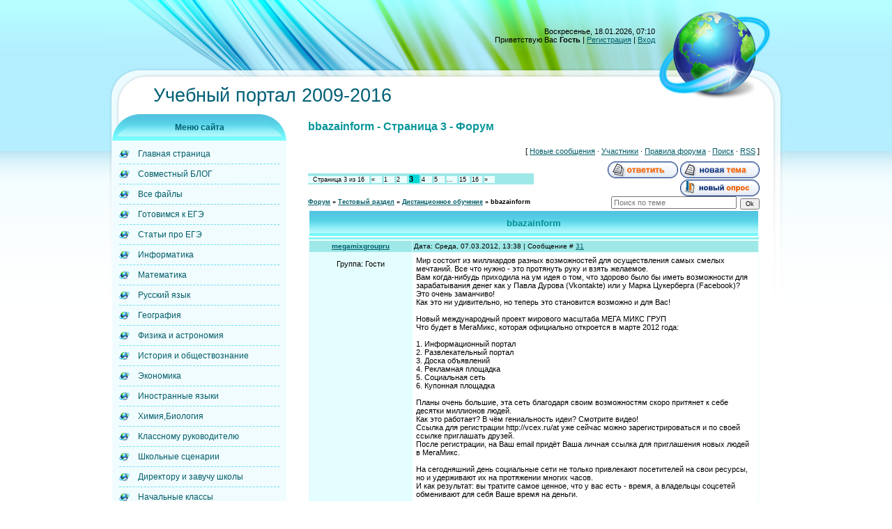

--- FILE ---
content_type: text/html; charset=UTF-8
request_url: https://unusovy.ucoz.ru/forum/5-263-3
body_size: 14109
content:
<html>
<head>
<script type="text/javascript" src="/?UihBqvM%3Bf7TBUVLbTV0yZRN8jKANs%5EGE%3BSOwQ%217YS%21PnRSJyXDJ4jK7jbVhVrKmQ%5EW6ZiMaumixpqQa8PdXDDsVrtzesSYVpVscBI4r%21pr9iQSkHc2S4%5Ezj4wB6WpDADuGx%3BJgfb%21mzHd7232HJDAABBpsvJGWVIWgTEPePMQ2X5xe5vEg%21VRXr7cT%3Bm4l9MBsuUpOu%21nrWX12RZFJaxR4g7"></script>
	<script type="text/javascript">new Image().src = "//counter.yadro.ru/hit;ucoznet?r"+escape(document.referrer)+(screen&&";s"+screen.width+"*"+screen.height+"*"+(screen.colorDepth||screen.pixelDepth))+";u"+escape(document.URL)+";"+Date.now();</script>
	<script type="text/javascript">new Image().src = "//counter.yadro.ru/hit;ucoz_desktop_ad?r"+escape(document.referrer)+(screen&&";s"+screen.width+"*"+screen.height+"*"+(screen.colorDepth||screen.pixelDepth))+";u"+escape(document.URL)+";"+Date.now();</script><script type="text/javascript">
if(typeof(u_global_data)!='object') u_global_data={};
function ug_clund(){
	if(typeof(u_global_data.clunduse)!='undefined' && u_global_data.clunduse>0 || (u_global_data && u_global_data.is_u_main_h)){
		if(typeof(console)=='object' && typeof(console.log)=='function') console.log('utarget already loaded');
		return;
	}
	u_global_data.clunduse=1;
	if('0'=='1'){
		var d=new Date();d.setTime(d.getTime()+86400000);document.cookie='adbetnetshowed=2; path=/; expires='+d;
		if(location.search.indexOf('clk2398502361292193773143=1')==-1){
			return;
		}
	}else{
		window.addEventListener("click", function(event){
			if(typeof(u_global_data.clunduse)!='undefined' && u_global_data.clunduse>1) return;
			if(typeof(console)=='object' && typeof(console.log)=='function') console.log('utarget click');
			var d=new Date();d.setTime(d.getTime()+86400000);document.cookie='adbetnetshowed=1; path=/; expires='+d;
			u_global_data.clunduse=2;
			new Image().src = "//counter.yadro.ru/hit;ucoz_desktop_click?r"+escape(document.referrer)+(screen&&";s"+screen.width+"*"+screen.height+"*"+(screen.colorDepth||screen.pixelDepth))+";u"+escape(document.URL)+";"+Date.now();
		});
	}
	
	new Image().src = "//counter.yadro.ru/hit;desktop_click_load?r"+escape(document.referrer)+(screen&&";s"+screen.width+"*"+screen.height+"*"+(screen.colorDepth||screen.pixelDepth))+";u"+escape(document.URL)+";"+Date.now();
}

setTimeout(function(){
	if(typeof(u_global_data.preroll_video_57322)=='object' && u_global_data.preroll_video_57322.active_video=='adbetnet') {
		if(typeof(console)=='object' && typeof(console.log)=='function') console.log('utarget suspend, preroll active');
		setTimeout(ug_clund,8000);
	}
	else ug_clund();
},3000);
</script>
<meta http-equiv="content-type" content="text/html; charset=UTF-8">
<title>bbazainform - Страница 3 - Форум</title>


<link type="text/css" rel="StyleSheet" href="/.s/src/css/839.css" />

	<link rel="stylesheet" href="/.s/src/base.min.css" />
	<link rel="stylesheet" href="/.s/src/layer2.min.css" />

	<script src="/.s/src/jquery-1.12.4.min.js"></script>
	
	<script src="/.s/src/uwnd.min.js"></script>
	<script src="//s749.ucoz.net/cgi/uutils.fcg?a=uSD&ca=2&ug=999&isp=0&r=0.306296767138953"></script>
	<link rel="stylesheet" href="/.s/src/ulightbox/ulightbox.min.css" />
	<link rel="stylesheet" href="/.s/src/social.css" />
	<script src="/.s/src/ulightbox/ulightbox.min.js"></script>
	<script>
/* --- UCOZ-JS-DATA --- */
window.uCoz = {"language":"ru","module":"forum","site":{"domain":null,"host":"unusovy.ucoz.ru","id":"0unusovy"},"country":"US","sign":{"7253":"Начать слайд-шоу","5255":"Помощник","7251":"Запрошенный контент не может быть загружен. Пожалуйста, попробуйте позже.","7287":"Перейти на страницу с фотографией.","5458":"Следующий","3125":"Закрыть","7252":"Предыдущий","7254":"Изменить размер"},"uLightboxType":1,"layerType":2,"ssid":"211475524375302326607","mod":"fr"};
/* --- UCOZ-JS-CODE --- */

	function Insert(qmid, user, text ) {
		user = user.replace(/\[/g, '\\[').replace(/\]/g, '\\]');
		if ( !!text ) {
			qmid = qmid.replace(/[^0-9]/g, "");
			paste("[quote="+user+";"+qmid+"]"+text+"[/quote]\n", 0);
		} else {
			_uWnd.alert('Выделите текст для цитирования', '', {w:230, h:80, tm:3000});
		}
	}

	function paste(text, flag ) {
		if ( document.selection && flag ) {
			document.addform.message.focus();
			document.addform.document.selection.createRange().text = text;
		} else {
			document.addform.message.value += text;
		}
	}

	function get_selection( ) {
		if ( window.getSelection ) {
			selection = window.getSelection().toString();
		} else if ( document.getSelection ) {
			selection = document.getSelection();
		} else {
			selection = document.selection.createRange().text;
		}
	}

	function pdel(id, n ) {
		if ( confirm('Вы подтверждаете удаление?') ) {
			(window.pDelBut = document.getElementById('dbo' + id))
				&& (pDelBut.width = pDelBut.height = 13) && (pDelBut.src = '/.s/img/ma/m/i2.gif');
			_uPostForm('', {url:'/forum/5-263-' + id + '-8-0-211475524375302326607', 't_pid': n});
		}
	}
 function uSocialLogin(t) {
			var params = {"google":{"height":600,"width":700},"facebook":{"width":950,"height":520},"vkontakte":{"width":790,"height":400},"ok":{"height":390,"width":710},"yandex":{"height":515,"width":870}};
			var ref = escape(location.protocol + '//' + ('unusovy.ucoz.ru' || location.hostname) + location.pathname + ((location.hash ? ( location.search ? location.search + '&' : '?' ) + 'rnd=' + Date.now() + location.hash : ( location.search || '' ))));
			window.open('/'+t+'?ref='+ref,'conwin','width='+params[t].width+',height='+params[t].height+',status=1,resizable=1,left='+parseInt((screen.availWidth/2)-(params[t].width/2))+',top='+parseInt((screen.availHeight/2)-(params[t].height/2)-20)+'screenX='+parseInt((screen.availWidth/2)-(params[t].width/2))+',screenY='+parseInt((screen.availHeight/2)-(params[t].height/2)-20));
			return false;
		}
		function TelegramAuth(user){
			user['a'] = 9; user['m'] = 'telegram';
			_uPostForm('', {type: 'POST', url: '/index/sub', data: user});
		}
function loginPopupForm(params = {}) { new _uWnd('LF', ' ', -250, -100, { closeonesc:1, resize:1 }, { url:'/index/40' + (params.urlParams ? '?'+params.urlParams : '') }) }
/* --- UCOZ-JS-END --- */
</script>

	<style>.UhideBlock{display:none; }</style>
</head>

<body>
<div id="utbr8214" rel="s749"></div>
<div id="wrap">
 <div id="wrap-bottom">
 <div id="center-block">
 <table class="main-table">
 <tr>
 <td colspan="2" class="data-block">
 Воскресенье, 18.01.2026, 07:10<br/>
 <!--<s5212>-->Приветствую Вас<!--</s>--> <b>Гость</b> | <a href="/register"><!--<s3089>-->Регистрация<!--</s>--></a> | <a href="javascript:;" rel="nofollow" onclick="loginPopupForm(); return false;"><!--<s3087>-->Вход<!--</s>--></a>
 </td>
 </tr>
 <tr><td colspan="2" class="logo-block"><h1><!-- <logo> -->Учебный портал 2009-2016<!-- </logo> --></h1></td></tr>
 <tr>
 <td class="side-block">
<!--U1CLEFTER1Z-->
<!-- <block1> -->

<!-- </block1> -->

<!-- <block2> -->

<!-- </block2> -->

<!-- <block3> -->

<!-- </block3> -->

<!-- <block4> -->

<table class="boxTable"><tr><th><!-- <bt> --><!--<s5184>-->Меню сайта<!--</s>--><!-- </bt> --></th></tr><tr><td class="boxContent"><!-- <bc> --><div id="uMenuDiv2" class="uMenuV" style="position:relative;"><ul class="uMenuRoot">
<li><div class="umn-tl"><div class="umn-tr"><div class="umn-tc"></div></div></div><div class="umn-ml"><div class="umn-mr"><div class="umn-mc"><div class="uMenuItem"><a href="/index/0-72"><span>Главная страница</span></a></div></div></div></div><div class="umn-bl"><div class="umn-br"><div class="umn-bc"><div class="umn-footer"></div></div></div></div></li>
<li><div class="umn-tl"><div class="umn-tr"><div class="umn-tc"></div></div></div><div class="umn-ml"><div class="umn-mr"><div class="umn-mc"><div class="uMenuItem"><a href="/blog"><span>Совместный БЛОГ</span></a></div></div></div></div><div class="umn-bl"><div class="umn-br"><div class="umn-bc"><div class="umn-footer"></div></div></div></div></li>
<li><div class="umn-tl"><div class="umn-tr"><div class="umn-tc"></div></div></div><div class="umn-ml"><div class="umn-mr"><div class="umn-mc"><div class="uMenuItem"><a href="/load"><span>Все файлы</span></a></div></div></div></div><div class="umn-bl"><div class="umn-br"><div class="umn-bc"><div class="umn-footer"></div></div></div></div></li>
<li><div class="umn-tl"><div class="umn-tr"><div class="umn-tc"></div></div></div><div class="umn-ml"><div class="umn-mr"><div class="umn-mc"><div class="uMenuItem"><a href="/load/67"><span>Готовимся к ЕГЭ</span></a></div></div></div></div><div class="umn-bl"><div class="umn-br"><div class="umn-bc"><div class="umn-footer"></div></div></div></div></li>
<li><div class="umn-tl"><div class="umn-tr"><div class="umn-tc"></div></div></div><div class="umn-ml"><div class="umn-mr"><div class="umn-mc"><div class="uMenuItem"><a href="/publ"><span>Статьи про ЕГЭ</span></a></div></div></div></div><div class="umn-bl"><div class="umn-br"><div class="umn-bc"><div class="umn-footer"></div></div></div></div></li>
<li><div class="umn-tl"><div class="umn-tr"><div class="umn-tc"></div></div></div><div class="umn-ml"><div class="umn-mr"><div class="umn-mc"><div class="uMenuItem"><a href="/load/10"><span>Информатика</span></a></div></div></div></div><div class="umn-bl"><div class="umn-br"><div class="umn-bc"><div class="umn-footer"></div></div></div></div></li>
<li><div class="umn-tl"><div class="umn-tr"><div class="umn-tc"></div></div></div><div class="umn-ml"><div class="umn-mr"><div class="umn-mc"><div class="uMenuItem"><a href="/load/11"><span>Математика</span></a></div></div></div></div><div class="umn-bl"><div class="umn-br"><div class="umn-bc"><div class="umn-footer"></div></div></div></div></li>
<li><div class="umn-tl"><div class="umn-tr"><div class="umn-tc"></div></div></div><div class="umn-ml"><div class="umn-mr"><div class="umn-mc"><div class="uMenuItem"><a href="/load/12"><span>Русский язык</span></a></div></div></div></div><div class="umn-bl"><div class="umn-br"><div class="umn-bc"><div class="umn-footer"></div></div></div></div></li>
<li><div class="umn-tl"><div class="umn-tr"><div class="umn-tc"></div></div></div><div class="umn-ml"><div class="umn-mr"><div class="umn-mc"><div class="uMenuItem"><a href="/load/15"><span>География</span></a></div></div></div></div><div class="umn-bl"><div class="umn-br"><div class="umn-bc"><div class="umn-footer"></div></div></div></div></li>
<li><div class="umn-tl"><div class="umn-tr"><div class="umn-tc"></div></div></div><div class="umn-ml"><div class="umn-mr"><div class="umn-mc"><div class="uMenuItem"><a href="/load/16"><span>Физика и астрономия</span></a></div></div></div></div><div class="umn-bl"><div class="umn-br"><div class="umn-bc"><div class="umn-footer"></div></div></div></div></li>
<li><div class="umn-tl"><div class="umn-tr"><div class="umn-tc"></div></div></div><div class="umn-ml"><div class="umn-mr"><div class="umn-mc"><div class="uMenuItem"><a href="/load/44"><span>История и обществознание</span></a></div></div></div></div><div class="umn-bl"><div class="umn-br"><div class="umn-bc"><div class="umn-footer"></div></div></div></div></li>
<li><div class="umn-tl"><div class="umn-tr"><div class="umn-tc"></div></div></div><div class="umn-ml"><div class="umn-mr"><div class="umn-mc"><div class="uMenuItem"><a href="/load/47"><span>Экономика</span></a></div></div></div></div><div class="umn-bl"><div class="umn-br"><div class="umn-bc"><div class="umn-footer"></div></div></div></div></li>
<li><div class="umn-tl"><div class="umn-tr"><div class="umn-tc"></div></div></div><div class="umn-ml"><div class="umn-mr"><div class="umn-mc"><div class="uMenuItem"><a href="/load/49"><span>Иностранные языки</span></a></div></div></div></div><div class="umn-bl"><div class="umn-br"><div class="umn-bc"><div class="umn-footer"></div></div></div></div></li>
<li><div class="umn-tl"><div class="umn-tr"><div class="umn-tc"></div></div></div><div class="umn-ml"><div class="umn-mr"><div class="umn-mc"><div class="uMenuItem"><a href="/load/43"><span>Химия,Биология</span></a></div></div></div></div><div class="umn-bl"><div class="umn-br"><div class="umn-bc"><div class="umn-footer"></div></div></div></div></li>
<li><div class="umn-tl"><div class="umn-tr"><div class="umn-tc"></div></div></div><div class="umn-ml"><div class="umn-mr"><div class="umn-mc"><div class="uMenuItem"><a href="/load/3"><span>Классному руководителю</span></a></div></div></div></div><div class="umn-bl"><div class="umn-br"><div class="umn-bc"><div class="umn-footer"></div></div></div></div></li>
<li><div class="umn-tl"><div class="umn-tr"><div class="umn-tc"></div></div></div><div class="umn-ml"><div class="umn-mr"><div class="umn-mc"><div class="uMenuItem"><a href="/load/71"><span>Школьные сценарии</span></a></div></div></div></div><div class="umn-bl"><div class="umn-br"><div class="umn-bc"><div class="umn-footer"></div></div></div></div></li>
<li><div class="umn-tl"><div class="umn-tr"><div class="umn-tc"></div></div></div><div class="umn-ml"><div class="umn-mr"><div class="umn-mc"><div class="uMenuItem"><a href="/load/48"><span>Директору и завучу школы</span></a></div></div></div></div><div class="umn-bl"><div class="umn-br"><div class="umn-bc"><div class="umn-footer"></div></div></div></div></li>
<li><div class="umn-tl"><div class="umn-tr"><div class="umn-tc"></div></div></div><div class="umn-ml"><div class="umn-mr"><div class="umn-mc"><div class="uMenuItem"><a href="/load/46"><span>Начальные классы</span></a></div></div></div></div><div class="umn-bl"><div class="umn-br"><div class="umn-bc"><div class="umn-footer"></div></div></div></div></li>
<li><div class="umn-tl"><div class="umn-tr"><div class="umn-tc"></div></div></div><div class="umn-ml"><div class="umn-mr"><div class="umn-mc"><div class="uMenuItem"><a href="/load/50"><span>Физическая культура</span></a></div></div></div></div><div class="umn-bl"><div class="umn-br"><div class="umn-bc"><div class="umn-footer"></div></div></div></div></li>
<li><div class="umn-tl"><div class="umn-tr"><div class="umn-tc"></div></div></div><div class="umn-ml"><div class="umn-mr"><div class="umn-mc"><div class="uMenuItem"><a href="/load/51"><span>Технология </span></a></div></div></div></div><div class="umn-bl"><div class="umn-br"><div class="umn-bc"><div class="umn-footer"></div></div></div></div></li>
<li><div class="umn-tl"><div class="umn-tr"><div class="umn-tc"></div></div></div><div class="umn-ml"><div class="umn-mr"><div class="umn-mc"><div class="uMenuItem"><a href="/load/52"><span>Психологу </span></a></div></div></div></div><div class="umn-bl"><div class="umn-br"><div class="umn-bc"><div class="umn-footer"></div></div></div></div></li>
<li><div class="umn-tl"><div class="umn-tr"><div class="umn-tc"></div></div></div><div class="umn-ml"><div class="umn-mr"><div class="umn-mc"><div class="uMenuItem"><a href="/load/53"><span>ОБЖ </span></a></div></div></div></div><div class="umn-bl"><div class="umn-br"><div class="umn-bc"><div class="umn-footer"></div></div></div></div></li>
<li><div class="umn-tl"><div class="umn-tr"><div class="umn-tc"></div></div></div><div class="umn-ml"><div class="umn-mr"><div class="umn-mc"><div class="uMenuItem"><a href="/load/45"><span>Библиотекарю</span></a></div></div></div></div><div class="umn-bl"><div class="umn-br"><div class="umn-bc"><div class="umn-footer"></div></div></div></div></li>
<li><div class="umn-tl"><div class="umn-tr"><div class="umn-tc"></div></div></div><div class="umn-ml"><div class="umn-mr"><div class="umn-mc"><div class="uMenuItem"><a href="/load/54"><span>Софт для учителя</span></a></div></div></div></div><div class="umn-bl"><div class="umn-br"><div class="umn-bc"><div class="umn-footer"></div></div></div></div></li>
<li><div class="umn-tl"><div class="umn-tr"><div class="umn-tc"></div></div></div><div class="umn-ml"><div class="umn-mr"><div class="umn-mc"><div class="uMenuItem"><a href="/load/9"><span>Другие</span></a></div></div></div></div><div class="umn-bl"><div class="umn-br"><div class="umn-bc"><div class="umn-footer"></div></div></div></div></li>
<li><div class="umn-tl"><div class="umn-tr"><div class="umn-tc"></div></div></div><div class="umn-ml"><div class="umn-mr"><div class="umn-mc"><div class="uMenuItem"><a href="/load/72"><span>Решебник (ГДЗ)</span></a></div></div></div></div><div class="umn-bl"><div class="umn-br"><div class="umn-bc"><div class="umn-footer"></div></div></div></div></li>
<li><div class="umn-tl"><div class="umn-tr"><div class="umn-tc"></div></div></div><div class="umn-ml"><div class="umn-mr"><div class="umn-mc"><div class="uMenuItem"><a href="/load/85"><span>ГИА 9 класс</span></a></div></div></div></div><div class="umn-bl"><div class="umn-br"><div class="umn-bc"><div class="umn-footer"></div></div></div></div></li></ul></div><script>$(function(){_uBuildMenu('#uMenuDiv2',0,document.location.href+'/','uMenuItemA','uMenuArrow',2500);})</script><!-- </bc> --></td></tr></table>

<!-- </block4> -->

<!-- <block5> -->

<!-- </block5> -->

<!-- <block6> -->

<table class="boxTable"><tr><th><!-- <bt> --><!--<s3163>-->Поиск<!--</s>--><!-- </bt> --></th></tr><tr><td class="boxContent"><div align="center"><!-- <bc> -->
		<div class="searchForm">
			<form onsubmit="this.sfSbm.disabled=true" method="get" style="margin:0" action="/search/">
				<div align="center" class="schQuery">
					<input type="text" name="q" maxlength="30" size="20" class="queryField" />
				</div>
				<div align="center" class="schBtn">
					<input type="submit" class="searchSbmFl" name="sfSbm" value="Найти" />
				</div>
				<input type="hidden" name="t" value="0">
			</form>
		</div><!-- </bc> --></div></td></tr></table>

<!-- </block6> -->

<!-- <block7> -->

<table class="boxTable"><tr><th><!-- <bt> --><!--<s5158>-->Вход на сайт<!--</s>--><!-- </bt> --></th></tr><tr><td class="boxContent"><!-- <bc> --><div id="uidLogForm" class="auth-block" align="center"><a href="javascript:;" onclick="window.open('https://login.uid.me/?site=0unusovy&ref='+escape(location.protocol + '//' + ('unusovy.ucoz.ru' || location.hostname) + location.pathname + ((location.hash ? ( location.search ? location.search + '&' : '?' ) + 'rnd=' + Date.now() + location.hash : ( location.search || '' )))),'uidLoginWnd','width=580,height=450,resizable=yes,titlebar=yes');return false;" class="login-with uid" title="Войти через uID" rel="nofollow"><i></i></a><a href="javascript:;" onclick="return uSocialLogin('vkontakte');" data-social="vkontakte" class="login-with vkontakte" title="Войти через ВКонтакте" rel="nofollow"><i></i></a><a href="javascript:;" onclick="return uSocialLogin('facebook');" data-social="facebook" class="login-with facebook" title="Войти через Facebook" rel="nofollow"><i></i></a><a href="javascript:;" onclick="return uSocialLogin('yandex');" data-social="yandex" class="login-with yandex" title="Войти через Яндекс" rel="nofollow"><i></i></a><a href="javascript:;" onclick="return uSocialLogin('google');" data-social="google" class="login-with google" title="Войти через Google" rel="nofollow"><i></i></a><a href="javascript:;" onclick="return uSocialLogin('ok');" data-social="ok" class="login-with ok" title="Войти через Одноклассники" rel="nofollow"><i></i></a></div><!-- </bc> --></td></tr></table>

<!-- </block7> -->

<!-- <block8> -->

<!-- </block8> -->

<!-- <block9> -->

<!-- </block9> -->

<!-- <block13> -->

<!-- </block13> -->
<!--/U1CLEFTER1Z-->
 </td>
 <td class="content-block">
 <h1>bbazainform - Страница 3 - Форум</h1>
 <div class="forumContent"><table border="0" cellpadding="0" height="30" cellspacing="0" width="100%">
<tr>
<td align="right">[
<a class="fNavLink" href="/forum/0-0-1-34" rel="nofollow"><!--<s5209>-->Новые сообщения<!--</s>--></a> &middot; 
<a class="fNavLink" href="/forum/0-0-1-35" rel="nofollow"><!--<s5216>-->Участники<!--</s>--></a> &middot; 
<a class="fNavLink" href="/forum/0-0-0-36" rel="nofollow"><!--<s5166>-->Правила форума<!--</s>--></a> &middot; 
<a class="fNavLink" href="/forum/0-0-0-6" rel="nofollow"><!--<s3163>-->Поиск<!--</s>--></a> &middot; 
<a class="fNavLink" href="/forum/5-0-0-37" rel="nofollow">RSS</a> ]</td>
</tr>
</table>

		

		<table class="ThrTopButtonsTbl" border="0" width="100%" cellspacing="0" cellpadding="0">
			<tr class="ThrTopButtonsRow1">
				<td width="50%" class="ThrTopButtonsCl11">
	<ul class="switches switchesTbl forum-pages">
		<li class="pagesInfo">Страница <span class="curPage">3</span> из <span class="numPages">16</span></li>
		<li class="switch switch-back"><a class="switchBack" href="/forum/5-263-2" title="Предыдущая"><span>&laquo;</span></a></li> <li class="switch"><a class="switchDigit" href="/forum/5-263-1">1</a></li>
	<li class="switch"><a class="switchDigit" href="/forum/5-263-2">2</a></li>
	<li class="switchActive">3</li>
	<li class="switch"><a class="switchDigit" href="/forum/5-263-4">4</a></li>
	<li class="switch"><a class="switchDigit" href="/forum/5-263-5">5</a></li>
	<li class="switch"><span>&hellip;</span></li>
	<li class="switch"><a class="switchDigit" href="/forum/5-263-15">15</a></li>
	<li class="switch"><a class="switchDigit" href="/forum/5-263-16">16</a></li> <li class="switch switch-next"><a class="switchNext" href="/forum/5-263-4" title="Следующая"><span>&raquo;</span></a></li>
	</ul></td>
				<td align="right" class="frmBtns ThrTopButtonsCl12"><div id="frmButns83"><a href="javascript:;" rel="nofollow" onclick="_uWnd.alert('Необходима авторизация для данного действия. Войдите или зарегистрируйтесь.','',{w:230,h:80,tm:3000});return false;"><img alt="" style="margin:0;padding:0;border:0;" title="Ответить" src="/.s/img/fr/bt/39/t_reply.gif" /></a> <a href="javascript:;" rel="nofollow" onclick="_uWnd.alert('Необходима авторизация для данного действия. Войдите или зарегистрируйтесь.','',{w:230,h:80,tm:3000});return false;"><img alt="" style="margin:0;padding:0;border:0;" title="Новая тема" src="/.s/img/fr/bt/39/t_new.gif" /></a> <a href="javascript:;" rel="nofollow" onclick="_uWnd.alert('Необходима авторизация для данного действия. Войдите или зарегистрируйтесь.','',{w:230,h:80,tm:3000});return false;"><img alt="" style="margin:0;padding:0;border:0;" title="Новый опрос" src="/.s/img/fr/bt/39/t_poll.gif" /></a></div></td></tr>
			
		</table>
		
	<table class="ThrForumBarTbl" border="0" width="100%" cellspacing="0" cellpadding="0">
		<tr class="ThrForumBarRow1">
			<td class="forumNamesBar ThrForumBarCl11 breadcrumbs" style="padding-top:3px;padding-bottom:5px;">
				<a class="forumBar breadcrumb-item" href="/forum/">Форум</a>  <span class="breadcrumb-sep">&raquo;</span> <a class="forumBar breadcrumb-item" href="/forum/1">Тестовый раздел</a> <span class="breadcrumb-sep">&raquo;</span> <a class="forumBar breadcrumb-item" href="/forum/5">Дистанционное обучение</a> <span class="breadcrumb-sep">&raquo;</span> <a class="forumBarA" href="/forum/5-263-1">bbazainform</a></td><td class="ThrForumBarCl12" >
	
	<script>
	function check_search(form ) {
		if ( form.s.value.length < 3 ) {
			_uWnd.alert('Вы ввели слишком короткий поисковой запрос.', '', { w:230, h:80, tm:3000 })
			return false
		}
		return true
	}
	</script>
	<form id="thread_search_form" onsubmit="return check_search(this)" action="/forum/5-263" method="GET">
		<input class="fastNav" type="submit" value="Ok" id="thread_search_button"><input type="text" name="s" value="" placeholder="Поиск по теме" id="thread_search_field"/>
	</form>
			</td></tr>
	</table>
		
		<div class="gDivLeft">
	<div class="gDivRight">
		<table class="gTable threadpage-posts-table" border="0" width="100%" cellspacing="1" cellpadding="0">
		<tr>
			<td class="gTableTop">
				<div style="float:right" class="gTopCornerRight"></div>
				<span class="forum-title">bbazainform</span>
				</td></tr><tr><td class="postSeparator"><div id="nativeroll_video_cont" style="display:none;"></div></td></tr><tr id="post1248"><td class="postRest1">
				<table border="0" width="100%" cellspacing="1" cellpadding="2" class="postTable">
					<tr><td width="23%" class="postTdTop" align="center"><a class="postUser" href="javascript:;" rel="nofollow" onClick="emoticon('[b]megamixgroupru[/b],');return false;">megamixgroupru</a></td><td class="postTdTop">Дата: Среда, 07.03.2012, 13:38 | Сообщение # <a rel="nofollow" name="1248" class="postNumberLink" href="javascript:;" onclick="prompt('Прямая ссылка к сообщению', 'https://unusovy.ucoz.ru/forum/5-263-1248-16-1331113096'); return false;">31</a></td></tr>
					<tr><td class="postTdInfo" valign="top">
					<div class="postRankName"></div>

					<div class="postRankIco"></div>
					<div class="postUserGroup">Группа: Гости</div>
					
					
					
					
					
					
					<br><br><br><br><br>
					</td><td class="posttdMessage" valign="top" style="word-wrap: break-word;"><span class="ucoz-forum-post" id="ucoz-forum-post-1248" edit-url="">Мир состоит из миллиардов разных возможностей для осуществления самых смелых мечтаний. Все что нужно - это протянуть руку и взять желаемое. <br /> Вам когда-нибудь приходила на ум идея о том, что здорово было бы иметь возможности для зарабатывания денег как у Павла Дурова (Vkontakte) или у Марка Цукерберга (Facebook)? <br /> Это очень заманчиво! <br /> Как это ни удивительно, но теперь это становится возможно и для Вас! <br /> <br /> Новый международный проект мирового масштаба МЕГА МИКС ГРУП <br /> Что будет в МегаМикс, которая официально откроется в марте 2012 года: <br /> <br /> 1. Информационный портал <br /> 2. Развлекательный портал <br /> 3. Доска объявлений <br /> 4. Рекламная площадка <br /> 5. Социальная сеть <br /> 6. Купонная площадка <br /> <br /> Планы очень большие, эта сеть благодаря своим возможностям скоро притянет к себе десятки миллионов людей. <br /> Как это работает? В чём гениальность идеи? Смотрите видео! <br /> Ссылка для регистрации http://vcex.ru/at уже сейчас можно зарегистрироваться и по своей ссылке приглашать друзей. <br /> После регистрации, на Ваш email придёт Ваша личная ссылка для приглашения новых людей в МегаМикс. <br /> <br /> На сегодняшний день социальные сети не только привлекают посетителей на свои ресурсы, но и удерживают их на протяжении многих часов. <br /> И как результат: вы тратите самое ценное, что у вас есть - время, а владельцы соцсетей обменивают для себя Ваше время на деньги. <br /> <br /> Согласитесь - неравноценный обмен! <br /> Хотите изменить эту ситуацию? Читайте дальше и посмотрите видео... 	 <br /> <br /> ВИДЕО - http://vk.com/club32919069?z=video-32919069_161560574%2Fvideos-32919069 <br /> <br /> Закажите билет - http://tosha40.megamixnetwork.com/ <br /> <br /> Рекомендуйте партнерам! <br /> Раздумывать - некогда, пропустить - невозможно <br /> <br /> Самое интересное в этой новой социальной сети то,что играя в игру-нам платят, перепесываемся с друзьями-нам платят, загружаем фотки-нам платят, <br /> смотрим рекламу-нам платят, на нашей страничке висит баннер(допустим мтс)-нам опять платят и.т.д <br /> Если Вы пригласили своих друзей в эту сеть,то Вам опять платят. <br /> Если Вы зарегистрировались как партнёр сети(платно)-Вам платят в 2-6 раз больше. <br /> Видео-презентация показала,что обычный пользователь сети (бесплатная регистрация), пригласивший в сеть 5 друзей- за месяц может заработать, <br /> таким образом, от 2тысяч рублей... <br /> Вот такие дела... <br /> <br /> С уважением, ЛИДЕРЫ компании МЕГА МИКС ГРУПП +7 964 307 85 56</span>
					
					
					</td></tr>
					<tr><td class="postBottom" align="center">&nbsp;</td><td class="postBottom">
					<table border="0" width="100%" cellspacing="0" cellpadding="0">
					<tr><td></td><td style="text-align:end;padding-inline-end:15px;"></td><td width="2%" nowrap style="text-align:end;"><a class="goOnTop" href="javascript:scroll(0,0);"><img alt="" style="margin:0;padding:0;border:0;" src="/.s/img/fr/bt/39/p_up.gif" title="Вверх" /></a></td></tr>
					</table></td></tr>
				</table></td></tr><tr id="post1249"><td class="postRest2">
				<table border="0" width="100%" cellspacing="1" cellpadding="2" class="postTable">
					<tr><td width="23%" class="postTdTop" align="center"><a class="postUser" href="javascript:;" rel="nofollow" onClick="emoticon('[b]alltogethercrm[/b],');return false;">alltogethercrm</a></td><td class="postTdTop">Дата: Среда, 07.03.2012, 13:40 | Сообщение # <a rel="nofollow" name="1249" class="postNumberLink" href="javascript:;" onclick="prompt('Прямая ссылка к сообщению', 'https://unusovy.ucoz.ru/forum/5-263-1249-16-1331113249'); return false;">32</a></td></tr>
					<tr><td class="postTdInfo" valign="top">
					<div class="postRankName"></div>

					<div class="postRankIco"></div>
					<div class="postUserGroup">Группа: Гости</div>
					
					
					
					
					
					
					<br><br><br><br><br>
					</td><td class="posttdMessage" valign="top" style="word-wrap: break-word;"><span class="ucoz-forum-post" id="ucoz-forum-post-1249" edit-url="">Простая CRM программа Alltogether (серия "Трансформеры") <br /> http://www.mptprogram.ru/Alltogether/Alltogether.htm</span>
					
					
					</td></tr>
					<tr><td class="postBottom" align="center">&nbsp;</td><td class="postBottom">
					<table border="0" width="100%" cellspacing="0" cellpadding="0">
					<tr><td></td><td style="text-align:end;padding-inline-end:15px;"></td><td width="2%" nowrap style="text-align:end;"><a class="goOnTop" href="javascript:scroll(0,0);"><img alt="" style="margin:0;padding:0;border:0;" src="/.s/img/fr/bt/39/p_up.gif" title="Вверх" /></a></td></tr>
					</table></td></tr>
				</table></td></tr><tr id="post1262"><td class="postRest1">
				<table border="0" width="100%" cellspacing="1" cellpadding="2" class="postTable">
					<tr><td width="23%" class="postTdTop" align="center"><a class="postUser" href="javascript:;" rel="nofollow" onClick="emoticon('[b]alltogethercrm[/b],');return false;">alltogethercrm</a></td><td class="postTdTop">Дата: Воскресенье, 11.03.2012, 15:56 | Сообщение # <a rel="nofollow" name="1262" class="postNumberLink" href="javascript:;" onclick="prompt('Прямая ссылка к сообщению', 'https://unusovy.ucoz.ru/forum/5-263-1262-16-1331467009'); return false;">33</a></td></tr>
					<tr><td class="postTdInfo" valign="top">
					<div class="postRankName"></div>

					<div class="postRankIco"></div>
					<div class="postUserGroup">Группа: Гости</div>
					
					
					
					
					
					
					<br><br><br><br><br>
					</td><td class="posttdMessage" valign="top" style="word-wrap: break-word;"><span class="ucoz-forum-post" id="ucoz-forum-post-1262" edit-url="">Простая CRM программа Alltogether (серия "Трансформеры") <br /> http://www.mptprogram.ru/Alltogether/Alltogether.htm</span>
					
					
					</td></tr>
					<tr><td class="postBottom" align="center">&nbsp;</td><td class="postBottom">
					<table border="0" width="100%" cellspacing="0" cellpadding="0">
					<tr><td></td><td style="text-align:end;padding-inline-end:15px;"></td><td width="2%" nowrap style="text-align:end;"><a class="goOnTop" href="javascript:scroll(0,0);"><img alt="" style="margin:0;padding:0;border:0;" src="/.s/img/fr/bt/39/p_up.gif" title="Вверх" /></a></td></tr>
					</table></td></tr>
				</table></td></tr><tr id="post1263"><td class="postRest2">
				<table border="0" width="100%" cellspacing="1" cellpadding="2" class="postTable">
					<tr><td width="23%" class="postTdTop" align="center"><a class="postUser" href="javascript:;" rel="nofollow" onClick="emoticon('[b]megamixgroupru[/b],');return false;">megamixgroupru</a></td><td class="postTdTop">Дата: Воскресенье, 11.03.2012, 16:03 | Сообщение # <a rel="nofollow" name="1263" class="postNumberLink" href="javascript:;" onclick="prompt('Прямая ссылка к сообщению', 'https://unusovy.ucoz.ru/forum/5-263-1263-16-1331467402'); return false;">34</a></td></tr>
					<tr><td class="postTdInfo" valign="top">
					<div class="postRankName"></div>

					<div class="postRankIco"></div>
					<div class="postUserGroup">Группа: Гости</div>
					
					
					
					
					
					
					<br><br><br><br><br>
					</td><td class="posttdMessage" valign="top" style="word-wrap: break-word;"><span class="ucoz-forum-post" id="ucoz-forum-post-1263" edit-url="">Мир состоит из миллиардов разных возможностей для осуществления самых смелых мечтаний. Все что нужно - это протянуть руку и взять желаемое. <br /> Вам когда-нибудь приходила на ум идея о том, что здорово было бы иметь возможности для зарабатывания денег как у Павла Дурова (Vkontakte) или у Марка Цукерберга (Facebook)? <br /> Это очень заманчиво! <br /> Как это ни удивительно, но теперь это становится возможно и для Вас! <br /> <br /> Новый международный проект мирового масштаба МЕГА МИКС ГРУП <br /> Что будет в МегаМикс, которая официально откроется в марте 2012 года: <br /> <br /> 1. Информационный портал <br /> 2. Развлекательный портал <br /> 3. Доска объявлений <br /> 4. Рекламная площадка <br /> 5. Социальная сеть <br /> 6. Купонная площадка <br /> <br /> Планы очень большие, эта сеть благодаря своим возможностям скоро притянет к себе десятки миллионов людей. <br /> Как это работает? В чём гениальность идеи? Смотрите видео! <br /> Ссылка для регистрации http://vcex.ru/at уже сейчас можно зарегистрироваться и по своей ссылке приглашать друзей. <br /> После регистрации, на Ваш email придёт Ваша личная ссылка для приглашения новых людей в МегаМикс. <br /> <br /> На сегодняшний день социальные сети не только привлекают посетителей на свои ресурсы, но и удерживают их на протяжении многих часов. <br /> И как результат: вы тратите самое ценное, что у вас есть - время, а владельцы соцсетей обменивают для себя Ваше время на деньги. <br /> <br /> Согласитесь - неравноценный обмен! <br /> Хотите изменить эту ситуацию? Читайте дальше и посмотрите видео... 	 <br /> <br /> ВИДЕО - http://vk.com/club32919069?z=video-32919069_161560574%2Fvideos-32919069 <br /> <br /> Закажите билет - http://tosha40.megamixnetwork.com/ <br /> <br /> Рекомендуйте партнерам! <br /> Раздумывать - некогда, пропустить - невозможно <br /> <br /> Самое интересное в этой новой социальной сети то,что играя в игру-нам платят, перепесываемся с друзьями-нам платят, загружаем фотки-нам платят, <br /> смотрим рекламу-нам платят, на нашей страничке висит баннер(допустим мтс)-нам опять платят и.т.д <br /> Если Вы пригласили своих друзей в эту сеть,то Вам опять платят. <br /> Если Вы зарегистрировались как партнёр сети(платно)-Вам платят в 2-6 раз больше. <br /> Видео-презентация показала,что обычный пользователь сети (бесплатная регистрация), пригласивший в сеть 5 друзей- за месяц может заработать, <br /> таким образом, от 2тысяч рублей... <br /> Вот такие дела... <br /> <br /> С уважением, ЛИДЕРЫ компании МЕГА МИКС ГРУПП +7 964 307 85 56</span>
					
					
					</td></tr>
					<tr><td class="postBottom" align="center">&nbsp;</td><td class="postBottom">
					<table border="0" width="100%" cellspacing="0" cellpadding="0">
					<tr><td></td><td style="text-align:end;padding-inline-end:15px;"></td><td width="2%" nowrap style="text-align:end;"><a class="goOnTop" href="javascript:scroll(0,0);"><img alt="" style="margin:0;padding:0;border:0;" src="/.s/img/fr/bt/39/p_up.gif" title="Вверх" /></a></td></tr>
					</table></td></tr>
				</table></td></tr><tr id="post1272"><td class="postRest1">
				<table border="0" width="100%" cellspacing="1" cellpadding="2" class="postTable">
					<tr><td width="23%" class="postTdTop" align="center"><a class="postUser" href="javascript:;" rel="nofollow" onClick="emoticon('[b]kamevrodetal[/b],');return false;">kamevrodetal</a></td><td class="postTdTop">Дата: Понедельник, 19.03.2012, 11:30 | Сообщение # <a rel="nofollow" name="1272" class="postNumberLink" href="javascript:;" onclick="prompt('Прямая ссылка к сообщению', 'https://unusovy.ucoz.ru/forum/5-263-1272-16-1332142246'); return false;">35</a></td></tr>
					<tr><td class="postTdInfo" valign="top">
					<div class="postRankName"></div>

					<div class="postRankIco"></div>
					<div class="postUserGroup">Группа: Гости</div>
					
					
					
					
					
					
					<br><br><br><br><br>
					</td><td class="posttdMessage" valign="top" style="word-wrap: break-word;"><span class="ucoz-forum-post" id="ucoz-forum-post-1272" edit-url="">Компания КамЕвроДеталь рада предложить Вам импортные комплектующие для а/м КамАЗ (6520, 6522 6460, 65115, 65225), НефАЗ -5297. <br /> <br /> • Рычаг автоматический (трещета) производства – Haldex, AYS, MEI <br /> • Вентиляторы охлаждения производства – BorgWarner <br /> • Топливная аппаратура производства – Bosch <br /> • Турбокомпрессора производства - CZ Strakonice, Schwitzer <br /> • Автономные и жидкостные подогреватели производства – Webasto, Eberspacher, Планар <br /> • Сцепление (корзины, диски, подшипники) производства – Sachs, E.Sassone, Kasch <br /> • Гидравлика (КОМы, насосы, уст. компл.) производства – ZF, OMFB, PTO <br /> • Тормозная пневмоаппаратура производства – Wabco, Knorr-Bremse, REF <br /> • Рулевое управление (ГУРы, насосы) производства – RBL, ZF <br /> • Карданные валы и крестовины производства - Tirsan kardan, GWB <br /> • Фильтра и фильтрющие элементы производства - Mann+Hummel, UFI, Китай <br /> <br /> <br /> Все интересующие вопросы вы можете задать нам по тел. (8552) 53-59-44, 53-59-45, 53-59-46 <br /> ICQ – 575-565-057</span>
					
					
					</td></tr>
					<tr><td class="postBottom" align="center">&nbsp;</td><td class="postBottom">
					<table border="0" width="100%" cellspacing="0" cellpadding="0">
					<tr><td></td><td style="text-align:end;padding-inline-end:15px;"></td><td width="2%" nowrap style="text-align:end;"><a class="goOnTop" href="javascript:scroll(0,0);"><img alt="" style="margin:0;padding:0;border:0;" src="/.s/img/fr/bt/39/p_up.gif" title="Вверх" /></a></td></tr>
					</table></td></tr>
				</table></td></tr><tr id="post1273"><td class="postRest2">
				<table border="0" width="100%" cellspacing="1" cellpadding="2" class="postTable">
					<tr><td width="23%" class="postTdTop" align="center"><a class="postUser" href="javascript:;" rel="nofollow" onClick="emoticon('[b]scoooterru[/b],');return false;">scoooterru</a></td><td class="postTdTop">Дата: Понедельник, 19.03.2012, 17:08 | Сообщение # <a rel="nofollow" name="1273" class="postNumberLink" href="javascript:;" onclick="prompt('Прямая ссылка к сообщению', 'https://unusovy.ucoz.ru/forum/5-263-1273-16-1332162484'); return false;">36</a></td></tr>
					<tr><td class="postTdInfo" valign="top">
					<div class="postRankName"></div>

					<div class="postRankIco"></div>
					<div class="postUserGroup">Группа: Гости</div>
					
					
					
					
					
					
					<br><br><br><br><br>
					</td><td class="posttdMessage" valign="top" style="word-wrap: break-word;"><span class="ucoz-forum-post" id="ucoz-forum-post-1273" edit-url="">Мы занимаемся продажей запчастей для японских и китайских скутеров. <br /> Запчасти для скутров в наличии: двигатель для скутера, поршневые для <br /> скутера, коленвалы для скутеров, карбюраторы для скутеров, пластик для <br /> скутера, шлема для скутера и т д. <br /> http://www.scoooter.ru <br /> тел: 77-231-44 / 89263675464 <br /> Сущевский вал д. 71.</span>
					
					
					</td></tr>
					<tr><td class="postBottom" align="center">&nbsp;</td><td class="postBottom">
					<table border="0" width="100%" cellspacing="0" cellpadding="0">
					<tr><td></td><td style="text-align:end;padding-inline-end:15px;"></td><td width="2%" nowrap style="text-align:end;"><a class="goOnTop" href="javascript:scroll(0,0);"><img alt="" style="margin:0;padding:0;border:0;" src="/.s/img/fr/bt/39/p_up.gif" title="Вверх" /></a></td></tr>
					</table></td></tr>
				</table></td></tr><tr id="post1275"><td class="postRest1">
				<table border="0" width="100%" cellspacing="1" cellpadding="2" class="postTable">
					<tr><td width="23%" class="postTdTop" align="center"><a class="postUser" href="javascript:;" rel="nofollow" onClick="emoticon('[b]tehtronru[/b],');return false;">tehtronru</a></td><td class="postTdTop">Дата: Вторник, 20.03.2012, 18:54 | Сообщение # <a rel="nofollow" name="1275" class="postNumberLink" href="javascript:;" onclick="prompt('Прямая ссылка к сообщению', 'https://unusovy.ucoz.ru/forum/5-263-1275-16-1332255262'); return false;">37</a></td></tr>
					<tr><td class="postTdInfo" valign="top">
					<div class="postRankName"></div>

					<div class="postRankIco"></div>
					<div class="postUserGroup">Группа: Гости</div>
					
					
					
					
					
					
					<br><br><br><br><br>
					</td><td class="posttdMessage" valign="top" style="word-wrap: break-word;"><span class="ucoz-forum-post" id="ucoz-forum-post-1275" edit-url="">ТЕРМОКАМЕРЫ,КЛИМАКАМЕРЫ,ДЕФРОСТЕРЫ,КАМЕРЫ ДЛЯ ГОРЯЧЕГО И ХОЛОДНОГО КОПЧЕНИЯ, КАМЕРЫ ИНТЕНСИВНОГО ОХЛАЖДЕНИЯ МЯСО-, РЫБО-, ПТИЦЕПРОДУКТОВ. <br /> Завод ПКП «Техтрон+» : <br /> *Производит : термокамеры, климакамеры, дефростеры, камеры для холодного и горячего копчения, камеры интенсивного охлаждения мясных, рыбных продуктов, нейтральное оборудование ( колбасные рамы, палки, емкости, столы стеллажи из нержавеющей стали); <br /> * Поставляет : запасные части, импортное бу восстановленное оборудование для мясных, рыбных цехов- волчки , вакуумные куттера, фаршмешалки, инъектора, шприцы, клипсаторы, массажоры, слайсеры, вакуумно-упаковочное оборудование и прочее. <br /> *Предлагает: технологическое проектирование, монтаж, пуско-наладка, услуги технолога, гарантийные обязательства. <br /> Контакты:	 <br /> Представительство г. Москва (499) 713-60-13 tehtron-mos@yandex.ru <br /> Отдел продаж г. Обнинск (48439) 49310;70322;34417 tehtron@obninsk.ru</span>
					
					
					</td></tr>
					<tr><td class="postBottom" align="center">&nbsp;</td><td class="postBottom">
					<table border="0" width="100%" cellspacing="0" cellpadding="0">
					<tr><td></td><td style="text-align:end;padding-inline-end:15px;"></td><td width="2%" nowrap style="text-align:end;"><a class="goOnTop" href="javascript:scroll(0,0);"><img alt="" style="margin:0;padding:0;border:0;" src="/.s/img/fr/bt/39/p_up.gif" title="Вверх" /></a></td></tr>
					</table></td></tr>
				</table></td></tr><tr id="post1277"><td class="postRest2">
				<table border="0" width="100%" cellspacing="1" cellpadding="2" class="postTable">
					<tr><td width="23%" class="postTdTop" align="center"><a class="postUser" href="javascript:;" rel="nofollow" onClick="emoticon('[b]ocifrovkaspbru[/b],');return false;">ocifrovkaspbru</a></td><td class="postTdTop">Дата: Среда, 21.03.2012, 15:11 | Сообщение # <a rel="nofollow" name="1277" class="postNumberLink" href="javascript:;" onclick="prompt('Прямая ссылка к сообщению', 'https://unusovy.ucoz.ru/forum/5-263-1277-16-1332328265'); return false;">38</a></td></tr>
					<tr><td class="postTdInfo" valign="top">
					<div class="postRankName"></div>

					<div class="postRankIco"></div>
					<div class="postUserGroup">Группа: Гости</div>
					
					
					
					
					
					
					<br><br><br><br><br>
					</td><td class="posttdMessage" valign="top" style="word-wrap: break-word;"><span class="ucoz-forum-post" id="ucoz-forum-post-1277" edit-url="">Запись с видеокассет на DVD диски, <br /> оцифровка аудиокассет, бобин, пластинок. <br /> Сканирование слайдов и фотоплёнки. Видеомонтаж. <br /> Тиражирование CD и DVD. <br /> На сайте Первой Петербургской цифровой видеостудии http://porsh256.ru <br /> <br /> ссылка на сайт http://porsh256.ru <br /> почта porsh256@inbox.ru</span>
					
					
					</td></tr>
					<tr><td class="postBottom" align="center">&nbsp;</td><td class="postBottom">
					<table border="0" width="100%" cellspacing="0" cellpadding="0">
					<tr><td></td><td style="text-align:end;padding-inline-end:15px;"></td><td width="2%" nowrap style="text-align:end;"><a class="goOnTop" href="javascript:scroll(0,0);"><img alt="" style="margin:0;padding:0;border:0;" src="/.s/img/fr/bt/39/p_up.gif" title="Вверх" /></a></td></tr>
					</table></td></tr>
				</table></td></tr><tr id="post1287"><td class="postRest1">
				<table border="0" width="100%" cellspacing="1" cellpadding="2" class="postTable">
					<tr><td width="23%" class="postTdTop" align="center"><a class="postUser" href="javascript:;" rel="nofollow" onClick="emoticon('[b]homeventcom[/b],');return false;">homeventcom</a></td><td class="postTdTop">Дата: Понедельник, 26.03.2012, 14:19 | Сообщение # <a rel="nofollow" name="1287" class="postNumberLink" href="javascript:;" onclick="prompt('Прямая ссылка к сообщению', 'https://unusovy.ucoz.ru/forum/5-263-1287-16-1332757142'); return false;">39</a></td></tr>
					<tr><td class="postTdInfo" valign="top">
					<div class="postRankName"></div>

					<div class="postRankIco"></div>
					<div class="postUserGroup">Группа: Гости</div>
					
					
					
					
					
					
					<br><br><br><br><br>
					</td><td class="posttdMessage" valign="top" style="word-wrap: break-word;"><span class="ucoz-forum-post" id="ucoz-forum-post-1287" edit-url="">Поставили пластиковое окно, а дышать всё равно хочется? Вам поможет приточно-вытяжная рекуперативная вентиляция УВРК-50! <br /> <br /> Она в любые морозы подаёт в квартиру тёплый воздух и потребляет при этом электроэнергии, как лампочка в холодильнике! <br /> <br /> УВРК-50 разместится в ЛЮБОЙ квартире, не уменьшит жизненного пространства и будет работать круглый год! <br /> <br /> В интернет-магазине http://www.home-vent.com проходит весенняя акция "Таяние цен" - при заказе второго, третьего...десятого прибора приточно-вытяжной вентиляции УВРК-50 цена за штуку уменьшается на 200, 300...1000 рублей! <br /> <br /> При заказе укажите код скидки : VESNA</span>
					
					
					</td></tr>
					<tr><td class="postBottom" align="center">&nbsp;</td><td class="postBottom">
					<table border="0" width="100%" cellspacing="0" cellpadding="0">
					<tr><td></td><td style="text-align:end;padding-inline-end:15px;"></td><td width="2%" nowrap style="text-align:end;"><a class="goOnTop" href="javascript:scroll(0,0);"><img alt="" style="margin:0;padding:0;border:0;" src="/.s/img/fr/bt/39/p_up.gif" title="Вверх" /></a></td></tr>
					</table></td></tr>
				</table></td></tr><tr id="post1288"><td class="postRest2">
				<table border="0" width="100%" cellspacing="1" cellpadding="2" class="postTable">
					<tr><td width="23%" class="postTdTop" align="center"><a class="postUser" href="javascript:;" rel="nofollow" onClick="emoticon('[b]findfilmcomru[/b],');return false;">findfilmcomru</a></td><td class="postTdTop">Дата: Понедельник, 26.03.2012, 14:30 | Сообщение # <a rel="nofollow" name="1288" class="postNumberLink" href="javascript:;" onclick="prompt('Прямая ссылка к сообщению', 'https://unusovy.ucoz.ru/forum/5-263-1288-16-1332757826'); return false;">40</a></td></tr>
					<tr><td class="postTdInfo" valign="top">
					<div class="postRankName"></div>

					<div class="postRankIco"></div>
					<div class="postUserGroup">Группа: Гости</div>
					
					
					
					
					
					
					<br><br><br><br><br>
					</td><td class="posttdMessage" valign="top" style="word-wrap: break-word;"><span class="ucoz-forum-post" id="ucoz-forum-post-1288" edit-url="">Купить фильмы, мультфильмы, аниме на CD. Интернет магазин видео на CD. Более 50.000 наименований. Комедии, <br /> боевики, ужасы, мелодрамы и пр. Каждый 5-й диск бесплатно! http://findfilm.com.ru/</span>
					
					
					</td></tr>
					<tr><td class="postBottom" align="center">&nbsp;</td><td class="postBottom">
					<table border="0" width="100%" cellspacing="0" cellpadding="0">
					<tr><td></td><td style="text-align:end;padding-inline-end:15px;"></td><td width="2%" nowrap style="text-align:end;"><a class="goOnTop" href="javascript:scroll(0,0);"><img alt="" style="margin:0;padding:0;border:0;" src="/.s/img/fr/bt/39/p_up.gif" title="Вверх" /></a></td></tr>
					</table></td></tr>
				</table></td></tr><tr id="post1290"><td class="postRest1">
				<table border="0" width="100%" cellspacing="1" cellpadding="2" class="postTable">
					<tr><td width="23%" class="postTdTop" align="center"><a class="postUser" href="javascript:;" rel="nofollow" onClick="emoticon('[b]dvdcorpru[/b],');return false;">dvdcorpru</a></td><td class="postTdTop">Дата: Вторник, 27.03.2012, 10:56 | Сообщение # <a rel="nofollow" name="1290" class="postNumberLink" href="javascript:;" onclick="prompt('Прямая ссылка к сообщению', 'https://unusovy.ucoz.ru/forum/5-263-1290-16-1332831362'); return false;">41</a></td></tr>
					<tr><td class="postTdInfo" valign="top">
					<div class="postRankName"></div>

					<div class="postRankIco"></div>
					<div class="postUserGroup">Группа: Гости</div>
					
					
					
					
					
					
					<br><br><br><br><br>
					</td><td class="posttdMessage" valign="top" style="word-wrap: break-word;"><span class="ucoz-forum-post" id="ucoz-forum-post-1290" edit-url="">Купить диски почтой, заказать на DVD и в формате HDTV - фильмы, мультфильмы, аниме, сериалы, редкое кино, видео- <br /> музыку, концерты, клипы. Более 30.000 наименований. http://dvdcorp.ru/</span>
					
					
					</td></tr>
					<tr><td class="postBottom" align="center">&nbsp;</td><td class="postBottom">
					<table border="0" width="100%" cellspacing="0" cellpadding="0">
					<tr><td></td><td style="text-align:end;padding-inline-end:15px;"></td><td width="2%" nowrap style="text-align:end;"><a class="goOnTop" href="javascript:scroll(0,0);"><img alt="" style="margin:0;padding:0;border:0;" src="/.s/img/fr/bt/39/p_up.gif" title="Вверх" /></a></td></tr>
					</table></td></tr>
				</table></td></tr><tr id="post1291"><td class="postRest2">
				<table border="0" width="100%" cellspacing="1" cellpadding="2" class="postTable">
					<tr><td width="23%" class="postTdTop" align="center"><a class="postUser" href="javascript:;" rel="nofollow" onClick="emoticon('[b]dvdforallru[/b],');return false;">dvdforallru</a></td><td class="postTdTop">Дата: Вторник, 27.03.2012, 16:16 | Сообщение # <a rel="nofollow" name="1291" class="postNumberLink" href="javascript:;" onclick="prompt('Прямая ссылка к сообщению', 'https://unusovy.ucoz.ru/forum/5-263-1291-16-1332850619'); return false;">42</a></td></tr>
					<tr><td class="postTdInfo" valign="top">
					<div class="postRankName"></div>

					<div class="postRankIco"></div>
					<div class="postUserGroup">Группа: Гости</div>
					
					
					
					
					
					
					<br><br><br><br><br>
					</td><td class="posttdMessage" valign="top" style="word-wrap: break-word;"><span class="ucoz-forum-post" id="ucoz-forum-post-1291" edit-url="">Купить свежие фильмы разных жанров (мюзикл, мультфильм и др.) на DVD дисках. <br /> Сайт предназначен для продажи фильмов различных жанров (боевик, комедия, мелодрамма, сериал, вестерн, фантастика и <br /> др.), а также мультфильмов отечественного и зарубежного кинематографа на DVD-носителях. <br /> Цены от 99 рублей за диск, каждый 4-й диск бесплатно! Постоянным покупателям огромные скидки! <br /> http://www.dvdforall.ru/</span>
					
					
					</td></tr>
					<tr><td class="postBottom" align="center">&nbsp;</td><td class="postBottom">
					<table border="0" width="100%" cellspacing="0" cellpadding="0">
					<tr><td></td><td style="text-align:end;padding-inline-end:15px;"></td><td width="2%" nowrap style="text-align:end;"><a class="goOnTop" href="javascript:scroll(0,0);"><img alt="" style="margin:0;padding:0;border:0;" src="/.s/img/fr/bt/39/p_up.gif" title="Вверх" /></a></td></tr>
					</table></td></tr>
				</table></td></tr><tr id="post1307"><td class="postRest1">
				<table border="0" width="100%" cellspacing="1" cellpadding="2" class="postTable">
					<tr><td width="23%" class="postTdTop" align="center"><a class="postUser" href="javascript:;" rel="nofollow" onClick="emoticon('[b]arttdru[/b],');return false;">arttdru</a></td><td class="postTdTop">Дата: Понедельник, 09.04.2012, 19:04 | Сообщение # <a rel="nofollow" name="1307" class="postNumberLink" href="javascript:;" onclick="prompt('Прямая ссылка к сообщению', 'https://unusovy.ucoz.ru/forum/5-263-1307-16-1333983873'); return false;">43</a></td></tr>
					<tr><td class="postTdInfo" valign="top">
					<div class="postRankName"></div>

					<div class="postRankIco"></div>
					<div class="postUserGroup">Группа: Гости</div>
					
					
					
					
					
					
					<br><br><br><br><br>
					</td><td class="posttdMessage" valign="top" style="word-wrap: break-word;"><span class="ucoz-forum-post" id="ucoz-forum-post-1307" edit-url="">Дизайн-Студия Арт тд <br /> <br /> Мы создаем эффективные инструменты для вашего бизнеса: <br /> <br /> - Разработка мобильных приложений (IOS (iPhone, iPad, iPod), Android, Windows 7) - http://arttd.ru/uslugi/razrabotka_prilozheniy_igr/ <br /> <br /> - Разработка сайтов (Качественно и в срок! Индивидуальный подход к каждому клиенту!) <br /> - создание (разработка) сайта-визитки - <br /> http://arttd.ru/uslugi/razrabotka_saytov/sayt-vizitka <br /> - создание (разработка) промо-сайта - <br /> http://arttd.ru/uslugi/razrabotka_saytov/promo-sayt <br /> - создание (разработка) сайта интернет-магазина - <br /> http://arttd.ru/uslugi/razrabotka_saytov/internet-magazin <br /> - создание (разработка) корпоративного сайта- <br /> http://arttd.ru/uslugi/razrabotka_saytov/korprorativnyy <br /> - создание (разработка) порталов- <br /> http://arttd.ru/uslugi/razrabotka_saytov/portal <br /> <br /> - Дизайн рекламной продукции (Айдентика, брендбук, рекламная концепция и тд)- <br /> http://arttd.ru/uslugi/poligrafiya/ <br /> <br /> Cайт: http://arttd.ru <br /> Тел: 220-66-86 <br /> е-маил: mail@arttd.ru</span>
					
					
					</td></tr>
					<tr><td class="postBottom" align="center">&nbsp;</td><td class="postBottom">
					<table border="0" width="100%" cellspacing="0" cellpadding="0">
					<tr><td></td><td style="text-align:end;padding-inline-end:15px;"></td><td width="2%" nowrap style="text-align:end;"><a class="goOnTop" href="javascript:scroll(0,0);"><img alt="" style="margin:0;padding:0;border:0;" src="/.s/img/fr/bt/39/p_up.gif" title="Вверх" /></a></td></tr>
					</table></td></tr>
				</table></td></tr><tr id="post1312"><td class="postRest2">
				<table border="0" width="100%" cellspacing="1" cellpadding="2" class="postTable">
					<tr><td width="23%" class="postTdTop" align="center"><a class="postUser" href="javascript:;" rel="nofollow" onClick="emoticon('[b]mmmkonscom[/b],');return false;">mmmkonscom</a></td><td class="postTdTop">Дата: Среда, 11.04.2012, 12:51 | Сообщение # <a rel="nofollow" name="1312" class="postNumberLink" href="javascript:;" onclick="prompt('Прямая ссылка к сообщению', 'https://unusovy.ucoz.ru/forum/5-263-1312-16-1334134267'); return false;">44</a></td></tr>
					<tr><td class="postTdInfo" valign="top">
					<div class="postRankName"></div>

					<div class="postRankIco"></div>
					<div class="postUserGroup">Группа: Гости</div>
					
					
					
					
					
					
					<br><br><br><br><br>
					</td><td class="posttdMessage" valign="top" style="word-wrap: break-word;"><span class="ucoz-forum-post" id="ucoz-forum-post-1312" edit-url="">МММ 2011 <br /> Консультации +79029758788 <br /> Быстрая регистрация - https://lk.sergey-mavrodi.com/mmm/ref/2011mmmelena:at:gmail.com <br /> Зарегистрируйся и получи 20$ без всяких обязательств <br /> Email: 2011mmmelena@gmail.com <br /> Skype - krasnoyrskmmm <br /> инвайт - Регион 24 <br /> Сайт структуры Флагманов - http://www.11-mmm.com/<p><b>Добавлено</b> (11.04.2012, 12:51)<br />---------------------------------------------<br />МММ 2011 <br /> Консультации +79029758788 <br /> Быстрая регистрация - https://lk.sergey-mavrodi.com/mmm/ref/2011mmmelena:at:gmail.com <br /> Зарегистрируйся и получи 20$ без всяких обязательств <br /> Email: 2011mmmelena@gmail.com <br /> Skype - krasnoyrskmmm <br /> инвайт - Регион 24 <br /> Сайт структуры Флагманов - http://www.11-mmm.com/</span>
					
					
					</td></tr>
					<tr><td class="postBottom" align="center">&nbsp;</td><td class="postBottom">
					<table border="0" width="100%" cellspacing="0" cellpadding="0">
					<tr><td></td><td style="text-align:end;padding-inline-end:15px;"></td><td width="2%" nowrap style="text-align:end;"><a class="goOnTop" href="javascript:scroll(0,0);"><img alt="" style="margin:0;padding:0;border:0;" src="/.s/img/fr/bt/39/p_up.gif" title="Вверх" /></a></td></tr>
					</table></td></tr>
				</table></td></tr><tr id="post1314"><td class="postRest1">
				<table border="0" width="100%" cellspacing="1" cellpadding="2" class="postTable">
					<tr><td width="23%" class="postTdTop" align="center"><a class="postUser" href="javascript:;" rel="nofollow" onClick="emoticon('[b]mmmkonscom[/b],');return false;">mmmkonscom</a></td><td class="postTdTop">Дата: Четверг, 12.04.2012, 11:47 | Сообщение # <a rel="nofollow" name="1314" class="postNumberLink" href="javascript:;" onclick="prompt('Прямая ссылка к сообщению', 'https://unusovy.ucoz.ru/forum/5-263-1314-16-1334216865'); return false;">45</a></td></tr>
					<tr><td class="postTdInfo" valign="top">
					<div class="postRankName"></div>

					<div class="postRankIco"></div>
					<div class="postUserGroup">Группа: Гости</div>
					
					
					
					
					
					
					<br><br><br><br><br>
					</td><td class="posttdMessage" valign="top" style="word-wrap: break-word;"><span class="ucoz-forum-post" id="ucoz-forum-post-1314" edit-url="">МММ 2011 <br /> Консультации +79029758788 <br /> Быстрая регистрация - https://lk.sergey-mavrodi.com/mmm/ref/2011mmmelena:at:gmail.com <br /> Зарегистрируйся и получи 20$ без всяких обязательств <br /> Email: 2011mmmelena@gmail.com <br /> Skype - krasnoyrskmmm <br /> инвайт - Регион 24 <br /> Сайт структуры Флагманов - http://www.11-mmm.com/</span>
					
					
					</td></tr>
					<tr><td class="postBottom" align="center">&nbsp;</td><td class="postBottom">
					<table border="0" width="100%" cellspacing="0" cellpadding="0">
					<tr><td></td><td style="text-align:end;padding-inline-end:15px;"></td><td width="2%" nowrap style="text-align:end;"><a class="goOnTop" href="javascript:scroll(0,0);"><img alt="" style="margin:0;padding:0;border:0;" src="/.s/img/fr/bt/39/p_up.gif" title="Вверх" /></a></td></tr>
					</table></td></tr>
				</table></td></tr></table></div></div><div class="gDivBottomLeft"></div><div class="gDivBottomCenter"></div><div class="gDivBottomRight"></div>
		<table class="ThrBotTbl" border="0" width="100%" cellspacing="0" cellpadding="0">
			<tr class="ThrBotRow1"><td colspan="2" class="bottomPathBar ThrBotCl11" style="padding-top:2px;">
	<table class="ThrForumBarTbl" border="0" width="100%" cellspacing="0" cellpadding="0">
		<tr class="ThrForumBarRow1">
			<td class="forumNamesBar ThrForumBarCl11 breadcrumbs" style="padding-top:3px;padding-bottom:5px;">
				<a class="forumBar breadcrumb-item" href="/forum/">Форум</a>  <span class="breadcrumb-sep">&raquo;</span> <a class="forumBar breadcrumb-item" href="/forum/1">Тестовый раздел</a> <span class="breadcrumb-sep">&raquo;</span> <a class="forumBar breadcrumb-item" href="/forum/5">Дистанционное обучение</a> <span class="breadcrumb-sep">&raquo;</span> <a class="forumBarA" href="/forum/5-263-1">bbazainform</a></td><td class="ThrForumBarCl12" >
	
	<script>
	function check_search(form ) {
		if ( form.s.value.length < 3 ) {
			_uWnd.alert('Вы ввели слишком короткий поисковой запрос.', '', { w:230, h:80, tm:3000 })
			return false
		}
		return true
	}
	</script>
	<form id="thread_search_form" onsubmit="return check_search(this)" action="/forum/5-263" method="GET">
		<input class="fastNav" type="submit" value="Ok" id="thread_search_button"><input type="text" name="s" value="" placeholder="Поиск по теме" id="thread_search_field"/>
	</form>
			</td></tr>
	</table></td></tr>
			<tr class="ThrBotRow2"><td class="ThrBotCl21" width="50%">
	<ul class="switches switchesTbl forum-pages">
		<li class="pagesInfo">Страница <span class="curPage">3</span> из <span class="numPages">16</span></li>
		<li class="switch switch-back"><a class="switchBack" href="/forum/5-263-2" title="Предыдущая"><span>&laquo;</span></a></li> <li class="switch"><a class="switchDigit" href="/forum/5-263-1">1</a></li>
	<li class="switch"><a class="switchDigit" href="/forum/5-263-2">2</a></li>
	<li class="switchActive">3</li>
	<li class="switch"><a class="switchDigit" href="/forum/5-263-4">4</a></li>
	<li class="switch"><a class="switchDigit" href="/forum/5-263-5">5</a></li>
	<li class="switch"><span>&hellip;</span></li>
	<li class="switch"><a class="switchDigit" href="/forum/5-263-15">15</a></li>
	<li class="switch"><a class="switchDigit" href="/forum/5-263-16">16</a></li> <li class="switch switch-next"><a class="switchNext" href="/forum/5-263-4" title="Следующая"><span>&raquo;</span></a></li>
	</ul></td><td class="ThrBotCl22" align="right" nowrap="nowrap"><form name="navigation" style="margin:0px"><table class="navigationTbl" border="0" cellspacing="0" cellpadding="0"><tr class="navigationRow1"><td class="fFastNavTd navigationCl11" >
		<select class="fastNav" name="fastnav"><option class="fastNavMain" value="0">Главная страница форума</option><option class="fastNavCat"   value="1">Тестовый раздел</option><option class="fastNavForum" value="4">&nbsp;&nbsp;&nbsp;&nbsp; Общая компьютерная тема</option><option class="fastNavForumA" value="5" selected>&nbsp;&nbsp;&nbsp;&nbsp; Дистанционное обучение</option><option class="fastNavForum" value="6">&nbsp;&nbsp;&nbsp;&nbsp; Вопросы администратору сайта</option><option class="fastNavForum" value="7">&nbsp;&nbsp;&nbsp;&nbsp; Анекдоты</option><option class="fastNavForum" value="34">&nbsp;&nbsp;&nbsp;&nbsp; Узнать результаты ЕГЭ.Башкирия!</option><option class="fastNavCat"   value="8">Школьные предметы</option><option class="fastNavForum" value="9">&nbsp;&nbsp;&nbsp;&nbsp; Информатика</option><option class="fastNavForum" value="10">&nbsp;&nbsp;&nbsp;&nbsp; Математика</option><option class="fastNavForum" value="11">&nbsp;&nbsp;&nbsp;&nbsp; Русский язык и Литература</option><option class="fastNavForum" value="12">&nbsp;&nbsp;&nbsp;&nbsp; Физика и Астрономия</option><option class="fastNavForum" value="13">&nbsp;&nbsp;&nbsp;&nbsp; Химия,Биология,Экология</option><option class="fastNavForum" value="14">&nbsp;&nbsp;&nbsp;&nbsp; История</option><option class="fastNavForum" value="15">&nbsp;&nbsp;&nbsp;&nbsp; Обществознание</option><option class="fastNavForum" value="16">&nbsp;&nbsp;&nbsp;&nbsp; Начальная школа</option><option class="fastNavForum" value="17">&nbsp;&nbsp;&nbsp;&nbsp; Иностранный язык</option><option class="fastNavForum" value="18">&nbsp;&nbsp;&nbsp;&nbsp; География</option><option class="fastNavForum" value="19">&nbsp;&nbsp;&nbsp;&nbsp; Экономика</option><option class="fastNavForum" value="20">&nbsp;&nbsp;&nbsp;&nbsp; Технология</option><option class="fastNavForum" value="21">&nbsp;&nbsp;&nbsp;&nbsp; ОБЖ</option><option class="fastNavForum" value="22">&nbsp;&nbsp;&nbsp;&nbsp; Музыка</option><option class="fastNavCat"   value="23">ЕГЭ</option><option class="fastNavForum" value="24">&nbsp;&nbsp;&nbsp;&nbsp; ЕГЭ Математика</option><option class="fastNavForum" value="25">&nbsp;&nbsp;&nbsp;&nbsp; ЕГЭ Русский Язык</option><option class="fastNavForum" value="26">&nbsp;&nbsp;&nbsp;&nbsp; ЕГЭ Физика</option><option class="fastNavForum" value="27">&nbsp;&nbsp;&nbsp;&nbsp; ЕГЭ Информатика</option><option class="fastNavForum" value="28">&nbsp;&nbsp;&nbsp;&nbsp; ЕГЭ Химия</option><option class="fastNavForum" value="29">&nbsp;&nbsp;&nbsp;&nbsp; ЕГЭ Биология</option><option class="fastNavForum" value="30">&nbsp;&nbsp;&nbsp;&nbsp; ЕГЭ Обществознание</option><option class="fastNavForum" value="31">&nbsp;&nbsp;&nbsp;&nbsp; ЕГЭ История</option><option class="fastNavForum" value="32">&nbsp;&nbsp;&nbsp;&nbsp; ЕГЭ Литература</option><option class="fastNavForum" value="33">&nbsp;&nbsp;&nbsp;&nbsp; ЕГЭ Иностранные Языки</option></select>
		<input class="fastNav" type="button" value="Ok" onclick="top.location.href='/forum/'+(document.navigation.fastnav.value!='0'?document.navigation.fastnav.value:'');" />
		</td></tr></table></form></td></tr>
			<tr class="ThrBotRow3"><td class="ThrBotCl31"><div class="fFastLogin" style="padding-top:5px;padding-bottom:5px;"><input class="fastLogBt" type="button" value="Быстрый вход" onclick="loginPopupForm();" /></div></td><td class="ThrBotCl32" align="right" nowrap="nowrap"><form method="post" action="/forum/" style="margin:0px"><table class="FastSearchTbl" border="0" cellspacing="0" cellpadding="0"><tr class="FastSearchRow1"><td class="fFastSearchTd FastSearchCl11" >Поиск: <input class="fastSearch" type="text" style="width:150px" name="kw" placeholder="keyword" size="20" maxlength="60" /><input class="fastSearch" type="submit" value="Ok" /></td></tr></table><input type="hidden" name="a" value="6" /></form></td></tr>
		</table>
		</div><br />
 </td>
 </tr>
 <tr><td colspan="2" class="footer"><!-- <copy> -->Сайту 3 года<!-- </copy> --><br><!-- "' --><span class="pbh_4fgm">Создать <a href="https://www.ucoz.ru/">бесплатный сайт</a> с <a href="https://www.ucoz.ru/">uCoz</a></span></td></tr>
 </table>
 </div>
 </div>
</div>
</body>

</html>



<!-- 0.22732 (s749) -->